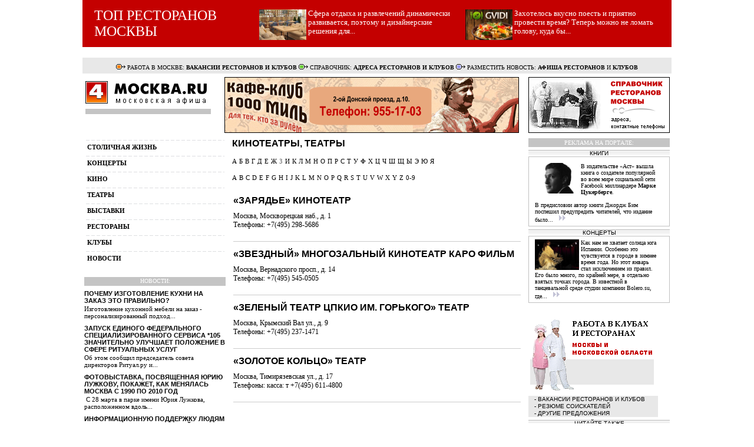

--- FILE ---
content_type: text/html; charset=windows-1251
request_url: http://www.4moscow.ru/directory/index.php?category_id=3&letter=199
body_size: 6742
content:


<html>
 <head>
  <link rel='stylesheet' href='/includes/style.css' type='text/css' media='all' />
  <title>Справочник ресторанов и клубов Москвы. Афиша Москвы - 4MOSCOW.RU</title>
<meta name="viewport" content="width=device-width, initial-scale=1.0">
<META content=1days name=revisit-after><META content="follow, all" name=robots>
<META HTTP-EQUIV="Content-Type" CONTENT="text/html; charset=windows-1251">
<META content="Москва, афиша, клубы, рестораны, выставки, концерты, театры, ночная москва" name=keywords>
<META content="4Moscow.ru. Все развлечения в Москве" name=description>
<META name="description" content="4Moscow">
<META name="keywords" content="Москва, музыка, ресторан, клуб, выставка, театр, концерт, Moscow">
<META NAME="robots" CONTENT= "index,all">
</head>

<BODY BGCOLOR="#FFFFFF" TOPMARGIN="0">

<TABLE WIDTH="1000" height="80" BORDER="0" CELLSPACING="0" CELLPADDING="0" ALIGN="center">
<TR>
<td bgcolor=#C40000 WIDTH="20">
</td>
<td bgcolor=#C40000 WIDTH="240">
<font size=5>
<a href=http://www.4moscow.ru/category/restoran/><font color=white>ТОП РЕСТОРАНОВ МОСКВЫ</font></a>
</font>
</td>
<td bgcolor=#C40000 WIDTH="40">
</td>
<td bgcolor=#C40000 WIDTH="330">
     <div style='padding-top: 5px;'>
          <a href='/news/20130117/121915/' class='more'><font color=white>
     <img src="/images/fotos/technobar.jpg" width=80 height=52 align=left><p class='top_document_text' style='text-align: left;'><p>Cфера отдыха и развлечений динамически развивается, поэтому и дизайнерские решения для... </p></font></a></div>
</td>
<td bgcolor=#C40000 WIDTH="20">
</td>
<td bgcolor=#C40000 WIDTH="330">
     <div style='padding-top: 5px;'>
	 <a href='/news/20121221/133428/' class='more'><font color=white>
     <img src="/images/fotos/gvidi.jpg" width=80 height=52 align=left><p class='left_document_text' style='text-align: left;'><p>Захотелось  вкусно поесть и приятно провести время? Теперь можно не ломать голову, куда бы... </p></font></a></div>
</td>
<td bgcolor=#C40000 WIDTH="20">
</td>
</tr>
</TABLE>

<br>

<TABLE WIDTH="1000" height="27" BORDER="0" CELLSPACING="0" CELLPADDING="0" ALIGN="center">
<TR>
<td bgcolor="#E8E8E8">
<font color="#000000" size="1">
<center>
<IMG SRC="/images/b/fi-ico1.gif" ALT="" BORDER="0">
РАБОТА В МОСКВЕ: 
<b><a href="http://www.4moscow.ru/board/?category_id=6"><span style="text-decoration: none">ВАКАНСИИ РЕСТОРАНОВ И КЛУБОВ</span></a></b>
<IMG SRC="/images/b/fi-ico2.gif" ALT="" BORDER="0">
СПРАВОЧНИК: 
<b><a href="http://www.4moscow.ru/directory/?category_id=1"><span style="text-decoration: none">АДРЕСА РЕСТОРАНОВ И КЛУБОВ</span></a></b> 
<IMG SRC="/images/b/fi-ico3.gif" ALT="" BORDER="0">
РАЗМЕСТИТЬ НОВОСТЬ: 
<b><a href="http://www.4moscow.ru/board/?category_id=5"><span style="text-decoration: none">АФИША РЕСТОРАНОВ</span></a></b> 
И 
<b><a href="http://www.4moscow.ru/board/?category_id=4"><span style="text-decoration: none">КЛУБОВ</span></a></b> 
</center>
</font>
</td>
</tr>
</TABLE>


<TABLE WIDTH="1000" BORDER="0" CELLSPACING="3" CELLPADDING="0" ALIGN="center">
<tr></tr>
	<TR>
		<TD WIDTH="240" VALIGN="top">
		<A href='/'><IMG SRC="/imgs/logo.gif" ALT="" BORDER="0"></A></TD>
		<TD WIDTH="760" ALIGN="right">

			<TABLE BORDER="0" CELLPADDING="0" STYLE="border-collapse: collapse">
				<TR>
                                         <td width="500" align="right">
                                         <a href='http://www.4moscow.ru/directory/item.php?id=1622' target='' rel='nofollow'><img src='/images/b/1000mil.gif' alt='1000 миль' ></a>
                                         </td>                                      
                                         <td width="20" align="right"></td>
                                         <td width="240" align="right">
					<a href='http://4moscow.ru/directory/?category_id=1/'><img src='/images/b/rb-resto.gif' alt='Рестораны Москвы'></a>
                                         </td>
                                </TR>
		      </TABLE>
		</TD>
	</TR>
<tr></tr>
</TABLE>


<TABLE WIDTH="1000" BORDER="0" CELLSPACING="3" CELLPADDING="0" ALIGN="center">
<TR>

<!-- LEFT AND CENTER COLUMNS -->
       <TD WIDTH="220" VALIGN="top" STYLE="padding-right: 6px;">
     <TABLE WIDTH="220" BORDER="0" CELLPADDING="0" STYLE="border-collapse: collapse; padding-bottom: 2px;">
			

			<TR><TD ALIGN="center"><DIV style='padding-top: 0px;'>


<TABLE WIDTH="100%" BORDER="0" CELLSPACING="2" CELLPADDING="0">


<TR>
<TD HEIGHT="27" BGCOLOR="#FFFFFF" class='leftmenu'>
<A href="/category/events/" class="more">столичная жизнь</A>
</TD>
</TR>
<TR>
<TD HEIGHT="27" BGCOLOR="#FFFFFF" class='leftmenu'>
<A href="/category/concert/" class="more">концерты</A>
</TD>
</TR>
<TR>
<TD HEIGHT="27" BGCOLOR="#FFFFFF" class='leftmenu'>
<A href="/category/cinema/" class="more">кино</A>
</TD>
</TR>
<TR>
<TD HEIGHT="27" BGCOLOR="#FFFFFF" class='leftmenu'>
<A href="/category/theatre/" class="more">театры</A>
</TD>
</TR>
<TR>
<TD HEIGHT="27" BGCOLOR="#FFFFFF" class='leftmenu'>
<A href="/category/exhibitions/" class="more">выставки</A>
</TD>
</TR>
<TR>
<TD HEIGHT="27" BGCOLOR="#FFFFFF" class='leftmenu'>
<A href="/category/restoran/" class="more">рестораны</A>
</TD>
</TR>
<TR>
<TD HEIGHT="27" BGCOLOR="#FFFFFF" class='leftmenu'>
<A href="/category/clubs/" class="more">клубы</A>
</TD>
</TR>
<TR>
<TD HEIGHT="27" BGCOLOR="#FFFFFF" class='leftmenu'>
<A href="/category/gornews/" class="more">новости</A>
</TD>
</TR>


</TABLE>

<br>
	     <TABLE WIDTH="100%" BORDER="0" CELLPADDING="2" STYLE="border-collapse: collapse">
		  <TR><TD WIDTH="220" HEIGHT="15" ALIGN="center" BACKGROUND="/imgs/blok.gif" ID="mnttl">НОВОСТИ:</TD>
</TR>
	 </TABLE>
<small>
<!-- /* Анонсы.tpl */ -->
<div class="news_block">
<table width="100%">
<tbody>
<tr><td class="doc_title" style="padding-top: 7px"><a href='/news/20230805/193748/' class='more'>Почему изготовление кухни на заказ это правильно?</a></td></tr>

	<tr>
		<td><a href='/news/20230805/193748/' class='more'> Изготовление кухонной мебели на заказ - персонализированный подход...</a></td>
	</tr>
<tr><td class="doc_title" style="padding-top: 7px"><a href='/news/20230415/064319/' class='more'>Запуск единого федерального специализированного сервиса *105 значительно улучшает положение в сфере ритуальных услуг</a></td></tr>

	<tr>
		<td><a href='/news/20230415/064319/' class='more'> Об этом сообщил председатель совета директоров Ритуал.ру и...</a></td>
	</tr>
<tr><td class="doc_title" style="padding-top: 7px"><a href='/news/20230324/171910/' class='more'>Фотовыставка, посвященная Юрию Лужкову, покажет, как менялась Москва с 1990 по 2010 год</a></td></tr>

	<tr>
		<td><a href='/news/20230324/171910/' class='more'> &nbsp;С 28 марта в парке имени Юрия Лужкова, расположенном вдоль...</a></td>
	</tr>
<tr><td class="doc_title" style="padding-top: 7px"><a href='/news/20221130/072926/' class='more'>Информационную поддержку людям с ОВЗ оказывает авторский проект InvaNews</a></td></tr>

	<tr>
		<td><a href='/news/20221130/072926/' class='more'> &nbsp;К этому дню созданный инвалидом по слуху сайт...</a></td>
	</tr>
<tr><td class="doc_title" style="padding-top: 7px"><a href='/news/20221125/161119/' class='more'>Премия АРХИWOOD поддержала III Всероссийский форум «Россия - территория реализации идеи&#774;. От волонтёров культуры к креативной экономике» </a></td></tr>

	<tr>
		<td><a href='/news/20221125/161119/' class='more'> Мероприятие пройдёт 28 ноября 2022 в Общественной Палате РФ с...</a></td>
	</tr>
<tr><td class="doc_title" style="padding-top: 7px"><a href='/news/20221125/075202/' class='more'>На конференции Общероссийской «Ассамблеи женщин-руководителей» состоится обсуждение вопросов воспитания детей и молодежи</a></td></tr>

	<tr>
		<td><a href='/news/20221125/075202/' class='more'> Конференция Общероссийской &laquo;Ассамблеи...</a></td>
	</tr>
<tr><td class="doc_title" style="padding-top: 7px"><a href='/news/20221114/122841/' class='more'>Уровень ликвидности недвижимости в Подмосковье в несколько раз повысит запуск ЮЛА</a></td></tr>

	<tr>
		<td><a href='/news/20221114/122841/' class='more'> Эксперты в сфере недвижимости прогнозируют: строительство южного...</a></td>
	</tr>
</tbody>
</table>
<div class="right_link"><a href="/category/gornews/">другие новости</a></div>
</div>
<!-- /* / Анонсы */ -->
</small>

<table border="0" width="220" bgcolor="#FFFFFF">
	<tr><td>



</td></tr>
</table>


<table border="0" width="220" style="border-collapse: collapse" cellspacing="2">
	<tr>
		<td bgcolor="#CC0000"><font size="1">&nbsp; </font>
		<font face="Verdana" size="2" color="#FFFFFF"><b>АФИША МОСКВЫ</b></font></td>
	</tr>
         <tr>
		<td bgcolor="#EAF2DB" HEIGHT="27" class='leftmenu'> &nbsp;&nbsp;
		<a href="http://www.4moscow.ru/board/?category_id=4" class="more">АНОНСЫ КЛУБОВ</a></td>
	</tr>
	<tr>
		<td bgcolor="#EAF2DB" HEIGHT="27" class='leftmenu'> &nbsp;&nbsp;
		<a href="http://www.4moscow.ru/board/?category_id=5" class="more">НОВОСТИ РЕСТОРАНОВ</a></td>
	</tr>
	<tr>
		<td bgcolor="#EAF2DB" HEIGHT="27" class='leftmenu'> &nbsp;&nbsp;
		<a href="http://www.4moscow.ru/board/?category_id=1" class="more">РАЗВЛЕЧЕНИЯ</a></td>
	</tr>
	<tr>
		<td bgcolor="#CC0000"><font size="1">&nbsp; </font>
        <font face="Verdana" size="2" color="#FFFFFF"><b>СПРАВОЧНИК</b></font></td>
	</tr>
	<tr>
		<td bgcolor="#EAF2DB" HEIGHT="27" class='leftmenu'> &nbsp;&nbsp;
		<a href="http://www.4moscow.ru/directory/?category_id=1" class="more">РЕСТОРАНЫ И КЛУБЫ</a></td>
	</tr>
	<tr>
		<td bgcolor="#EAF2DB" HEIGHT="27" class='leftmenu'> &nbsp;&nbsp;
                <a href="http://www.4moscow.ru/directory/?category_id=2" class="more">КАФЕ, ПИЦЦЕРИИ</a></td>
	</tr>
	<tr>
		<td bgcolor="#EAF2DB" HEIGHT="27" class='leftmenu'> &nbsp;&nbsp;
		<a href="http://www.4moscow.ru/directory/?category_id=3" class="more">КИНОТЕАТРЫ, ТЕАТРЫ</a></td>
	</tr>
	<tr>
		<td bgcolor="#EAF2DB" HEIGHT="27" class='leftmenu'> &nbsp;&nbsp;
		<a href="http://www.4moscow.ru/directory/?category_id=4" class="more">ФИТНЕС, САУНЫ</a></td>
	</tr>
	<tr>
		<td bgcolor="#EAF2DB" HEIGHT="27" class='leftmenu'> &nbsp;&nbsp;
		<a href="http://www.4moscow.ru/directory/?category_id=5" class="more">БОУЛИНГ, БИЛЬЯРД</a></td>
	</tr>

</table>
</DIV>

<table border="0" width="220" height="5">
<tr><td>
</td></tr>
</table>

<br>

<table border="1" width="220" cellspacing="0" cellpadding="0" bordercolor="#996600" style="border-collapse: collapse">
<tr>
<td bgcolor="#FBEBD9"><center><b><font size="1">НАШИ ПАРТНЕРЫ</font></b>

<br><br>
<a href="http://www.zelen.ru/" TARGET="_blank"><img src="http://www.zelen.ru/zelen88-31.gif" width="88" height="31" alt="Зеленоград онлайн" border="0"></a> 
<a href="http://woman.zelen.ru" target="_blank"><img src="http://woman.zelen.ru/woman88-31.gif" width="88" height="31" alt="Женский журнал" border="0"></a>
<br><br>

</center>
        </td>               
	</tr>
</table>

<br>
<a href="https://www.autolombard-moskva.ru/" TARGET="_blank"><img src="http://www.4moscow.ru/images/b/autolombard.gif" alt="Автоломбард" border="0"></a> 

<br>




  			<TR><TD ALIGN="center"><DIV style='padding-top: 5px;'></DIV></TD></TR>
   			<TR><TD ALIGN="center">



</TD></TR>
 			<TR><TD ALIGN="center">

</TD></TR> 
	 </TABLE>


    </TD>
    <TD WIDTH="510" VALIGN="top" BGCOLOR="#FFFFFF" STYLE="padding-right: 2px; padding-left: 2px;"><h1 class="doc_title">Кинотеатры, театры</h1>
<ul class="pager">
																																																																																																																																																																					<li ><a href="index.php?category_id=3&letter=192">А</a></li>
																																																																																																																																																																							<li ><a href="index.php?category_id=3&letter=193">Б</a></li>
																																																																																																																																																																							<li ><a href="index.php?category_id=3&letter=194">В</a></li>
																																																																																																																																																																							<li ><a href="index.php?category_id=3&letter=195">Г</a></li>
																																																																																																																																																																							<li ><a href="index.php?category_id=3&letter=196">Д</a></li>
																																																																																																																																																																							<li ><a href="index.php?category_id=3&letter=197">Е</a></li>
																																																																																																																																																																							<li ><a href="index.php?category_id=3&letter=198">Ж</a></li>
																																																																																																																																																																							<li class="active"><a href="index.php?category_id=3&letter=199">З</a></li>
																																																																																																																																																																							<li ><a href="index.php?category_id=3&letter=200">И</a></li>
																																																																																																																																																																							<li ><a href="index.php?category_id=3&letter=202">К</a></li>
																																																																																																																																																																							<li ><a href="index.php?category_id=3&letter=203">Л</a></li>
																																																																																																																																																																							<li ><a href="index.php?category_id=3&letter=204">М</a></li>
																																																																																																																																																																							<li ><a href="index.php?category_id=3&letter=205">Н</a></li>
																																																																																																																																																																							<li ><a href="index.php?category_id=3&letter=206">О</a></li>
																																																																																																																																																																							<li ><a href="index.php?category_id=3&letter=207">П</a></li>
																																																																																																																																																																							<li ><a href="index.php?category_id=3&letter=208">Р</a></li>
																																																																																																																																																																							<li ><a href="index.php?category_id=3&letter=209">С</a></li>
																																																																																																																																																																							<li ><a href="index.php?category_id=3&letter=210">Т</a></li>
																																																																																																																																																																							<li ><a href="index.php?category_id=3&letter=211">У</a></li>
																																																																																																																																																																							<li ><a href="index.php?category_id=3&letter=212">Ф</a></li>
																																																																																																																																																																							<li ><a href="index.php?category_id=3&letter=213">Х</a></li>
																																																																																																																																																																		<li>Ц</li>
																																																																																																																																																																							<li ><a href="index.php?category_id=3&letter=215">Ч</a></li>
																																																																																																																																																																							<li ><a href="index.php?category_id=3&letter=216">Ш</a></li>
																																																																																																																																																																		<li>Щ</li>
																																																																																																																																																																		<li>Ы</li>
																																																																																																																																																																							<li ><a href="index.php?category_id=3&letter=221">Э</a></li>
																																																																																																																																																																							<li ><a href="index.php?category_id=3&letter=222">Ю</a></li>
																																																																																																																																																																		<li>Я</li>
			</ul>
	<ul class="pager">
																																																																																																																																																																	<li>A</li>
																																																																																																																																																																		<li>B</li>
																																																																																																																																																																		<li>C</li>
																																																																																																																																																																		<li>D</li>
																																																																																																																																																																							<li ><a href="index.php?category_id=3&letter=69">E</a></li>
																																																																																																																																																																		<li>F</li>
																																																																																																																																																																		<li>G</li>
																																																																																																																																																																		<li>H</li>
																																																																																																																																																																		<li>I</li>
																																																																																																																																																																		<li>J</li>
																																																																																																																																																																		<li>K</li>
																																																																																																																																																																							<li ><a href="index.php?category_id=3&letter=76">L</a></li>
																																																																																																																																																																							<li ><a href="index.php?category_id=3&letter=77">M</a></li>
																																																																																																																																																																							<li ><a href="index.php?category_id=3&letter=78">N</a></li>
																																																																																																																																																																		<li>O</li>
																																																																																																																																																																		<li>P</li>
																																																																																																																																																																		<li>Q</li>
																																																																																																																																																																		<li>R</li>
																																																																																																																																																																		<li>S</li>
																																																																																																																																																																		<li>T</li>
																																																																																																																																																																		<li>U</li>
																																																																																																																																																																		<li>V</li>
																																																																																																																																																																		<li>W</li>
																																																																																																																																																																							<li ><a href="index.php?category_id=3&letter=88">X</a></li>
																																																																																																																																																																		<li>Y</li>
																																																																																																																																																																		<li>Z</li>
																																																																																																																																																																							<li ><a href="index.php?category_id=3&letter=digit">0-9</a></li>
		</ul>
			<table class="list">
	<tr>
		<td>
			<div class="doc_title"><a href="item.php?id=1728">«Зарядье» Кинотеатр</a></div>
			<div class="description">
			<div class="extra">Москва, Москворецкая наб., д. 1</div>						<div class="extra">Телефоны: +7(495) 298-5686 </div>			</div>
		</td>
	</tr>
	<tr>
		<td>
			<div class="doc_title"><a href="item.php?id=1735">«Звездный» Многозальный кинотеатр Каро Фильм</a></div>
			<div class="description">
			<div class="extra">Москва, Вернадского просп., д. 14</div>						<div class="extra">Телефоны: +7(495) 545-0505 </div>			</div>
		</td>
	</tr>
	<tr>
		<td>
			<div class="doc_title"><a href="item.php?id=706">«Зеленый театр ЦПКИО им. Горького» театр</a></div>
			<div class="description">
			<div class="extra">Москва, Крымский Вал ул., д. 9</div>						<div class="extra">Телефоны: +7(495) 237-1471 </div>			</div>
		</td>
	</tr>
	<tr>
		<td>
			<div class="doc_title"><a href="item.php?id=707">«Золотое кольцо» театр</a></div>
			<div class="description">
			<div class="extra">Москва, Тимирязевская ул., д. 17</div>						<div class="extra">Телефоны: касса: т +7(495) 611-4800 </div>			</div>
		</td>
	</tr>
</table>

			
<br><br>
<small><small>
<font color="#ADADAD">
Более полная информация о фирмах и заведениях Москвы вносится в справочник 
на платной основе. По всем вопросам пишите: info@4moscow.ru
</font>
<br><br>


	    </TD><!-- LEFT AND CENTER COLUMNS ENDS HERE -->

<TD WIDTH="240" VALIGN="top" STYLE="padding-left: 6px;">

<TABLE WIDTH="100%" BORDER="0" CELLPADDING="0" STYLE="border-collapse: collapse">
<tr><td ALIGN="center" BACKGROUND="/imgs/blok.gif" ID="mnttl" HEIGHT="15">РЕКЛАМА НА ПОРТАЛЕ:
</td></tr>

</TABLE>


<DIV style='padding-top: 5px;'><TABLE WIDTH="100%" BORDER="0" CELLSPACING="0" CELLPADDING="0" STYLE="border-collapse: collapse"><TR><TD ALIGN="center" BACKGROUND="/imgs/logo1.gif" ID="intttl">КНИГИ</TD></TR></TABLE><TABLE WIDTH="100%" BORDER="0" CELLSPACING="5" CELLPADDING="0" STYLE="border: 1px solid #C0C0C0;"><TR><TD BORDERCOLOR="#F2F2F2"><DIV CLASS="notetext"><div style='padding-top: 5px;'>
<a href='/news/20140113/165114/' class='more'>
<img src="/images/fotos/zuckerberg.jpg" width=75 height=52 align=left ><p class='left_document_text' style='text-align: left;'><p>В издательстве &laquo;Аст&raquo; вышла книга о создателе популярной во всем мире социальной сети Facebook миллиардере <strong>Марке Цукерберге</strong>.</p>
<p>&nbsp;</p>
<p>В предисловии автор книги Джордж Бим поспешил предупредить читателей, что издание было... <img src='/imgs/more.gif'></p></a></div>
</DIV></TD></TR></TABLE></DIV>
<DIV style='padding-top: 5px;'><TABLE WIDTH="100%" BORDER="0" CELLSPACING="0" CELLPADDING="0" STYLE="border-collapse: collapse"><TR><TD ALIGN="center" BACKGROUND="/imgs/logo1.gif" ID="intttl">КОНЦЕРТЫ</TD></TR></TABLE><TABLE WIDTH="100%" BORDER="0" CELLSPACING="5" CELLPADDING="0" STYLE="border: 1px solid #C0C0C0;"><TR><TD BORDERCOLOR="#F2F2F2"><DIV CLASS="notetext"><A href='/news/20140129/171245/' class='more'><img src="/images/fotos/bolero.jpg" width=75 height=52 align=left ><p>Как нам не хватает солнца юга Испании. Особенно это чувствуется в городе в зимнее время года. Но этот январь стал исключением из правил. Его было много, по крайней мере, в отдельно взятых точках города. В известной в танцевальной среде студии компании Bolero.su, где... <img src='/imgs/more.gif'></A>
</DIV></TD></TR></TABLE></DIV>
<br>

<table border="0" width="220" bgcolor="#FFFFFF">
<tr><td>
<img src='/images/b/rb-rabota3.gif' alt='Работа в Москве' style='margin-bottom: 5px;'>
</td></tr>
</table>

<table border="0" width="220" style="border-collapse: collapse" cellspacing="3">
<tr>
<td bgcolor="#E8E8E8"><font face="Arial" size="1">&nbsp;&nbsp;
- <a href="http://www.4moscow.ru/board/?category_id=6"><span style="text-decoration: none"><font color="#000000">ВАКАНСИИ РЕСТОРАНОВ И КЛУБОВ</font></span></a></font></td>
</tr>
<tr>
<td bgcolor="#E8E8E8"><font face="Arial" size="1">&nbsp;&nbsp;
- <a href="http://www.4moscow.ru/board/?category_id=7"><span style="text-decoration: none"><font color="#000000">РЕЗЮМЕ СОИСКАТЕЛЕЙ</font></span></a></font></td>
</tr>
<tr>
<td bgcolor="#E8E8E8"><font face="Arial" size="1">&nbsp;&nbsp;
- <a href="http://www.4moscow.ru/board/?category_id=8"><span style="text-decoration: none"><font color="#000000">ДРУГИЕ ПРЕДЛОЖЕНИЯ</font></span></a></font></td>
</tr>
</table>

<DIV style='padding-top: 5px;'><TABLE WIDTH="100%" BORDER="0" CELLSPACING="0" CELLPADDING="0" STYLE="border-collapse: collapse"><TR><TD ALIGN="center" BACKGROUND="/imgs/logo1.gif" ID="intttl">ЧИТАЙТЕ ТАКЖЕ</TD></TR></TABLE><TABLE WIDTH="100%" BORDER="0" CELLSPACING="5" CELLPADDING="0" STYLE="border: 1px solid #C0C0C0;"><TR><TD BORDERCOLOR="#F2F2F2"><DIV CLASS="notetext"><small>
<li><a href=http://www.4moscow.ru/news/20130823/185156/>Праздник ИКЕА в парке искусств Музеон</a></li>
<li><a href=http://www.4moscow.ru/news/20130927/153927/>Екатерина Вильмонт «Прощайте колибри, Хочу к воробьям!»</a></li>
<li><a href=http://www.4moscow.ru/news/20131002/142326/>Павел Санаев "Хроники раздолбая"</a></li>
<li><a href=http://www.4moscow.ru/news/20121002/211709/>Человек, который думал иначе</a></li>
<li><a href=http://www.4moscow.ru/news/20121003/184821/>Книги Фриды Вигдоровой</a></li>
<li><a href=http://www.4moscow.ru/news/20121004/145307/>Полуночные кружева</a></li>
<li><a href=http://www.4moscow.ru/news/20121024/135111/>Курс по ликвидации офисных соперников</a></li>
<li><a href=http://www.4moscow.ru/news/20121020/215721/>Энтони Бурден. Мясо с кровью</a></li>
<li><a href=http://www.4moscow.ru/news/20121025/194919/>Ловушка для примерной девочки</a></li>
<li><a href=http://www.4moscow.ru/news/20120924/135340/>Empress Fashion Show</a></li>
<li><a href=http://www.4moscow.ru/news/20120927/110121/>Светская львица за одну ночь</a></li>
</small>
</DIV></TD></TR></TABLE></DIV>
<DIV style='padding-top: 5px;'><TABLE WIDTH="100%" BORDER="0" CELLSPACING="0" CELLPADDING="0" STYLE="border-collapse: collapse"><TR><TD ALIGN="center" BACKGROUND="/imgs/logo1.gif" ID="intttl">АРХИВ САЙТА</TD></TR></TABLE><TABLE WIDTH="100%" BORDER="0" CELLSPACING="5" CELLPADDING="0" STYLE="border: 1px solid #C0C0C0;"><TR><TD BORDERCOLOR="#F2F2F2"><DIV CLASS="notetext"><small>
<a href=http://www.4moscow.ru/archive/news/>1</a> ,
<a href=http://www.4moscow.ru/archive/news/250>2</a> ,
<a href=http://www.4moscow.ru/archive/news/500>3</a> ,
<a href=http://www.4moscow.ru/archive/news/750>4</a> ,
<a href=http://www.4moscow.ru/archive/news/1000>5</a> ,
<a href=http://www.4moscow.ru/archive/news/1250>6</a> ,
<a href=http://www.4moscow.ru/archive/news/1500>7</a> ,
<a href=http://www.4moscow.ru/archive/news/1750>8</a> ,
<a href=http://www.4moscow.ru/archive/news/2000>9</a> ,
<a href=http://www.4moscow.ru/archive/news/2250>10</a> ,
<a href=http://www.4moscow.ru/archive/news/2500>11</a> 
</small>
</DIV></TD></TR></TABLE></DIV>



</TD>
</TR>
</TABLE>

<table border="0" width="1000" cellpadding="0" style="border-collapse: collapse" ALIGN="center">
	<tr>
		<td bgcolor="#000000" width="40%">
		<div align="center">
                <table border="0" width="90%" cellpadding="0" style="border-collapse: collapse">
	        <tr><td><p><br>

<img border="0" src="/imgs/logo_niz2.gif" width="100" height="25" align="left"><font color="#FFFFFF">
Copyright ©2007-2025 <b><a href=http://www.4moscow.ru><font color="white">Афиша Москвы</font></a></b>. Полное или частичное использование материалов <a href="http://www.4moscow.ru"><font color="white"><u>4MOSCOW.RU</u></font></a> возможно только с письменного разрешения редакции.  
Редакция: <a href="mailto:info@4moscow.ru"><font color="white"><u>info@4moscow.ru</u></font></a> 
Design © 2007 Создание сайта - 
<noindex>
<a target="_blank" href="http://zelen.ru/pole/" rel=nofollow><font color="white"><u>студия "ПоЛе дизайн"</u></font></a>.
</noindex>
</font>
<a href=http://www.4moscow.ru/news/20020704/151001/><font color="red">Реклама на сайте</font></a>
<br><br>
                </p></td></tr>
	        </table>
		</div>
                </td>
		<td bgcolor="#CCCCCC" width="2%">&nbsp;</td>
		<td bgcolor="#CCCCCC" width="58%">
		<p align="left"><small><small>
Скандалы столичной жизни, новости шоу-бизнеса. Выступления музыкальных групп в клубах Москвы. Афиша клубов. Кино, анонсы кинопремьер, кинорецензии, новости театров. Афиша концертов Москвы. Выставки, фотовыставки, живопись. Справочник московских клубов, ресторанов, кафе, кинотеатров, театров, фитнесс-центров. Адреса и телефоны. Новости ресторанов Москвы. Развлечения и отдых в Москве. Работа в Москве. Работа в клубах и ресторанах.                  
		</small></small></p>
		</td>
	</tr>
</table>

<br><br>
<p style='text-align: center; padding-top: 5px;'>


<!-- Yandex.Metrika counter -->
<script src="//mc.yandex.ru/metrika/watch.js" type="text/javascript"></script>
<script type="text/javascript">
try { var yaCounter36755 = new Ya.Metrika({id:36755,
          webvisor:true,
          clickmap:true,
          trackLinks:true,
          accurateTrackBounce:true});
} catch(e) { }
</script>
<noscript><div><img src="//mc.yandex.ru/watch/36755" style="position:absolute; left:-9999px;" alt="" /></div></noscript>
<!-- /Yandex.Metrika counter -->


</p>
</body>
</html>



--- FILE ---
content_type: text/css
request_url: http://www.4moscow.ru/includes/style.css
body_size: 1873
content:
BODY {margin: 0em 0em 0em 0em; padding: 0em 0em 0em 0em; background-color: #ffffff; font-family: tahoma;}

A {color: #000000; text-decoration: none; font-size: 100%;}
A:visited {color: #000000; text-decoration: none; font-size: 100%;}
A:active {color: #000000; text-decoration: none; font-size: 100%;}

A:hover {text-decoration: none; font-size: 100%; color: #aaa;}

.gr_title, .red_title {
	padding: 1px 3px; margin-bottom: 5px; 
	font-family: Arial; font-size: 11; text-transform: uppercase;
}
.gr_title { background: #e9e9e9; }
.red_title { background: #c40000; color: #fff; font-weight: bold; margin-bottom: 0; }
.news_block, .block { margin-bottom: 10px; }
.blog_block { margin-bottom: 20px; }
.news_block table, .blog_block table { border-collapse: collapse; }
.news_block td {  font-size: 11; padding: 0 0 2px 0; }
.news_block img, .blog_block img { margin-right: 5px; }
.blog_block td { font-size: 10; padding: 5px; }
.blog_block td.post_text { font-size: 11; background: #e6e6e6; }
.blog_block td.post_img { padding: 0; }
.blog_block td.post_author { padding: 10px 0 5px 0; }


ul.link_list { background: #FFFFFF; list-style-type: square; padding: 10px; margin: 5px 0; font-size: 10; }
ul.link_list li { display: inline; }

TD.leftmenu {
  font-family: Tahoma;
  font-size: 11;
  color: #000000;
  padding-left: 3px;
  padding-right: 3px;
  font-weight: bold;
  text-transform: uppercase;
}
TD:hover.leftmenu {
  font-family: Verdana;
  font-size: 10;
  color: #000000;
  padding-left: 3px;
  padding-right: 3px;
  font-weight: bold;
  text-transform: uppercase;
}
TD.leftmenu2 {
  font-family: Tahoma;
  font-size: 11;
  color: #000000;
  padding-left: 3px;
  padding-right: 3px;
  font-weight: bold;
  text-transform: uppercase;
}
TD:hover.leftmenu2 {
  font-family: Verdana;
  font-size: 10;
  color: #000000;
  padding-left: 3px;
  padding-right: 3px;
  font-weight: bold;
  text-transform: uppercase;
}


TD.activemenu {
  font-family: Taxoma;
  font-size: 11;
  color: #000000;
  padding-left: 3px;
  padding-right: 3px;
  font-weight: bold;
  background-image: url("/imgs/knopka.gif");
  text-transform: uppercase;
}
TD:active.activemenu {
  font-family: Verdana;
  font-size: 10;
  color: #000000;
  padding-left: 3px;
  padding-right: 3px;
  font-weight: bold;
  text-transform: uppercase;
}

TD:visited.activemenu {
  font-family: Verdana;
  font-size: 10;
  color: #000000;
  padding-left: 3px;
  padding-right: 3px;
  font-weight: bold;
  text-transform: uppercase;
}
TD:hover.activemenu {
  font-family: Verdana;
  font-size: 10;
  color: #000000;
  padding-left: 3px;
  padding-right: 3px;
  font-weight: bold;
  text-transform: uppercase;
}


TD {
 padding-top: 0px;
}

P {
  margin: 0px;
  padding: 0px;
  text-align: left; 
  font-family: Verdana;
  font-size: 80%;
}



P.poleslogan {
  font-size: 60%;
  text-align: center;
  font-family: tahoma;
}

TD.topmenu {
  border-top: 1px solid #D5DFE3;
  border-bottom: 1px solid #D5DFE3;
}

P.topmenu {
  font-size: 60%;
  font-family: arial;
  text-align: center;
  margin-top: 1em;
  margin-bottom: 1em;
  background-color: #F3F4F5;
}

P.document_text {
  font-size: 80%;
  text-align: left;

}

p.top_document_text {
  color: white;
  font-size: 80%;
  text-align: left;
}

P.left_document_text {
  font-size: 80%;
  text-align: left;
}

TD.content {
  padding-left: 20px;
  padding-right: 20px;
  vertical-align: top;
}

P.notetitle { 
 text-align: left;
 font-family: tahoma;
 padding-left: 10px;
 padding-right: 10px; 
 padding-bottom: 2px;
 font-size: 60%;
}


DIV.notetext {
 padding-left: 5px;
 font-size: 80%;
 padding-right: 10px; 
 background-color: white;
}

TD.leftmenu {
 vertical-align: top;
 background-color: #f3f4f5;
 position: relative;
 width: 215px;
 height: 25px;
 background-image: url("/imgs/knopka.gif");
 padding-top: 7px;

}

TD.leftmenu2 {
 vertical-align: top;
 background-color: #EAF2DB;
 position: relative;
 width: 215px;
 height: 25px;
 background-image: url("/imgs/knopka-green.gif");
 padding-top: 7px;

}

TD.rightmenu {
 vertical-align: top;
 background-color: #f3f4f5;
}

P.catalog_title { 
 font-family: arial;
 font-size: 60%;
 font-weight: bold;
 color: #aaa;
 text-align: right;

}

P.catalog_title2 { 
 font-family: arial;
 font-size: 70%;
 color: black;
 text-align: left;

}

P.document_title {
 font-family: Arial;
 font-size: 100%;
 font-weight: bold;
 color: black;
 text-align: left;
 text-transform: uppercase; 
}
P.document_list {
 font-family: Taxoma;
 font-size: 80%;
 font-weight: bold;
 color: black;
 text-align: left;
}

A.more { 
 text-decoration: none;
}
A:visited.more { 
 color: #000000;
 text-decoration: none;
}
A:active.more { 
 color: #000000;
 text-decoration: none;
}
A:hover.more { 
 color: #000000;
 text-decoration: none;
}

P.document_author {
 font-size: 80%;
 font-weight: bold;
 font-family: arial;
 font-style: italic;
 text-align: right;
}

IMG { 
 border: 0px;
}

P.document_sm_title {
 font-family: tahoma;
 font-size: 80%;
 font-weight: normal;
 color: black;
 text-align: left;
}

P.footer {
 font-size: 60%;
 text-align: center;
 background-color: #F3F4F5;
 width: 950px;
 border-top: 1px solid #D5DFE3;
margin-top: 3px;
 border-bottom: 1px solid #D5DFE3;
}

P.graylink { 
 font-family: arial;
 font-size: 80%;
 font-weight: bold;
 color: #aaa;
 text-align: left;
 padding-right: 20px;
}
FORM { margin-top: 5px; margin-bottom: 5px; vertical-align: middle; }
INPUT.button { font-family: Tahoma; font-size: 0.8em;  border: 1px solid black; background-color: #fff; color: black;}
.inputfield {
 font-family: Tahoma; font-size: 0.8em;
 color: #000000; background-color: #FFFFFF; 
 border: 1px #000000 solid; 
 clip: rect();
}
 
p.rightcolumn {
   padding-top: 3px;
   padding-bottom: 3px;
}
 
table.note {
  margin-bottom: 8px;
}
TD#mnhd {
	font-family: Arial;
	font-size: 10;
	color: #A7A7A7;
}
TD#mnttl {
	font-family: Verdana;
	font-size: 10;
	color: #FFFFFF;
}
TD#maintxt {
	font-family: Verdana;
	font-size: 13;
	color: #000000;
}
TD#intttl {
	font-family: Arial;
	font-size: 10;
	color: black;
}
#topmenu {
	font-family: Arial;
	font-size: 10;
	color: Black;
	text-decoration: none;
}
.doc_title {
	font-family: Arial;
	font-size: 16;
	color: #000000;
	font-weight: bold;
	text-transform: uppercase;
}
.doc_text {
	font-family: Verdana;
	font-size: 13;
	color: #000000;
	padding-bottom: 17px;
}



.notetext {
   font-family: Arial;
   font-size: 10;
   background-color: #FFFFFF;
}
.center_news {
	border: 1px dotted #7A8DAD;
	background-color: #F9F9F9;
}
.center_news2 {
	background-color: red;
}

.goraf {
	font-family: Arial;
	font-size: 13;
	color: blur;
}
IMG.gornews {
	border: 1px solid #000000;
}

/* справочник и доска объявлений */
.doc_title_mini {
	font-family: Arial;
	font-size: 14;
	color: #000000;
	font-weight: bold;
	text-transform: uppercase;
}

table .list { margin: 10px 0; width: 100%; }
table .list td { font-size: 12px; border-bottom: 1px solid #ccc; padding: 10px 0; }
.description { padding: 10px 0 10px 0; }
.description img { float: left; margin: 0 10px 5px 0; border: 1px solid #000; }
.description_noline { padding: 10px 0; font-size: 12px; }
.extra_mini { color: #666666; font-size: 11px; margin: 5px 0; }

ul.pager { margin: 10px 0; padding: 0; }
ul.pager li { display: inline; list-style: none; margin: 0; padding: 0; font-size: 11px; }
ul.pager li.active a { color: #666666; }

a.minilink { font-size: 80%; }

.require, .require a { color: red; }
.require a { text-decoration: underline; }
table.form { font-size: 12px; margin-top: 20px; width: 500px; }
table.form td { vertical-align: top; }
table.form td input, table.form td textarea { width: 100%; font-size: 12px; }
table.form td select { font-size: 12px; }
table.form td div input, table.form .button { width: auto;  }
table.form .button { font-size: 12px; }

ul.error { margin: 10px 0; padding: 0; }
ul.error li { list-style: none; margin: 0 0 5px 0; padding: 0; font-size: 12px; color: red; }
ul.error li a { color: red; text-decoration: underline; }

.clear { clear: both; }
